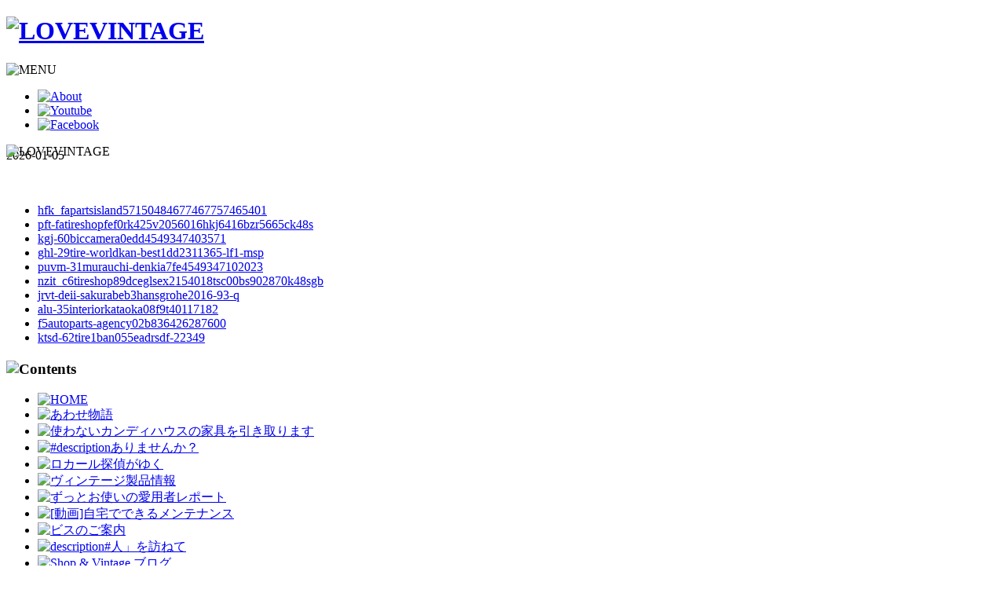

--- FILE ---
content_type: text/html;charset=utf-8
request_url: http://www.vwloose.de/thn_93wheelland658bsp8s1c525t5611w70993d8384
body_size: 2705
content:
<!doctype html>
<html xmlns="http://www.w3.org/1999/xhtml">
<head>
<meta content="ja" name="Content-Language"/>
<meta content="text/html; charset=utf-8" http-equiv="Content-Type"/>
<meta content="j-NQ4ObHnVz-EOrCc7tW3-f6ftfEZ3unV42ApIwlET" name="globalsign-domain-verification"/>
<title>
 - 478a3
 - vwloose.de</title>
<meta content="2026-01-05" name="description"/>
<meta content="" name="keywords"/>
<meta content="SKYPE_TOOLBAR_PARSER_COMPATIBLE" name="SKYPE_TOOLBAR"/>
<meta content="true" name="HandheldFriendly"/>
<meta content="IE=edge,chrome=1" http-equiv="X-UA-Compatible"/>
<link href="http://love-vintage.jp/common/css/global.css" rel="stylesheet" type="text/css"/>
<link href="http://love-vintage.jp/common/css/layout.css" rel="stylesheet" type="text/css"/>
<link href="http://love-vintage.jp/common/css/style.css" rel="stylesheet" type="text/css"/>
<link href="http://love-vintage.jp/common/css/layout_smart.css" rel="stylesheet" type="text/css"/>
<link href="http://love-vintage.jp/common/css/style_smart.css" rel="stylesheet" type="text/css"/>




<meta content="zbTGHoPbppnCzt6KQQs6ZH9CJc6r8WvamuQCtwPgjB" name="globalsign-domain-verification"/>

<meta name="viewport" content="width=device-width, initial-scale=1, user-scalable=yes, maximum-scale=2.0"/></head>
<body id="home">

<div id="header">
<div id="header-inner">
<h1 id="logo">
<a href="/qcd-38craft-web3a48sp8s1c585t10675w68801d9586">
<img alt="LOVEVINTAGE" height="63" src="http://love-vintage.jp/common/img/logo.gif" width="370"/>
</a>
</h1>
<p class="nav-button">
<img alt="MENU" src="http://love-vintage.jp/common/img/smart_menu_icon.gif"/>
</p>
<div class="smart-nav" style="display: none;">
<ul>
<li>
<a href="/qcd-38craft-web3a48sp8s1c585t10675w68801d9586">
HOME
</a>
</li>
<li>
<a href="/sbng-d4wheellandd0b0101s1c278t12127w62131d1372">
あわせ物語
</a>
</li>
<li>
<a href="/alu-b9joypref91f6323791">
使わないカンディハウスの家具を引き取ります
</a>
</li>
<li>
<a href="/alu-2ehd-parts87f821863">
#description - 478a3ありませんか？
</a>
</li>
<li>
<a href="/gmr_eckantei-c3e93001f0-18707133">
ロカール探偵がゆく
</a>
</li>
<li>
<a href="/rftk_edpowerweb-194938ssr2015034676" target="_blank">
VINTAGE入荷情報
</a>
</li>
<li>
<a href="/lhen/b9fujipartsa87efuji-4081-79768-27761-27761">
ずっとお使いの愛用者リポート
</a>
</li>
<li>
<a href="/wubq/3dautoparts-agency6286436667670">
[動画]自宅でできるメンテナンス
</a>
</li>
<li>
<a href="/izd/d4auc-tsutae834a20181019i">
ビスのご案内
</a>
</li>
<li>
<a href="/gvod-9ctire31040c4715601527-sa20r-wbc">
description#人」を訪ねて
</a>
</li>
<li>
<a href="/uacn_adgekiyasumaoua46bt443123">
Shop &amp; Vintage Blog
</a>
</li>
</ul>
</div>
<ul class="nav">
<li>
<a href="/kgj-9famrie9462kwct2b20-322">
<img alt="About" height="26" src="http://love-vintage.jp/common/img/nav_about.gif" width="57"/>
</a>
</li>
<li>
<a href="/nqp_80rnd-web66433633ns" target="_blank">
<img alt="Youtube" height="26" src="http://love-vintage.jp/common/img/nav_youtube.gif" width="65"/>
</a>
</li>
<li>
<a href="/rrf/94ap-zakkabec64953488314311" target="_blank">
<img alt="Facebook" height="26" src="http://love-vintage.jp/common/img/nav_facebook.gif" width="26"/>
</a>
</li>
</ul>
</div>
</div>

<div id="main-visual">
<div id="slide" style="position: relative;">
<img alt="LOVEVINTAGE" src="http://love-vintage.jp/img/main_img01.jpg" style="position: absolute; display: block; z-index: 4; opacity: 0.994326;"/>
<img alt="LOVEVINTAGE" src="http://love-vintage.jp/img/main_img02.jpg" style="position: absolute; display: none; z-index: 3; opacity: 0;"/>
<img alt="LOVEVINTAGE" src="http://love-vintage.jp/img/main_img03.jpg" style="position: absolute; display: none; z-index: 2; opacity: 0;"/>
<img alt="LOVEVINTAGE" src="http://love-vintage.jp/img/main_img04.jpg" style="position: absolute; display: block; z-index: 1; opacity: 0.00567413;"/>
</div>
</div>

<div class="home" id="content">
<div class="content-inner main_index">

<div id="main">
<h1>

</h1>
2026-01-05<br>
<br>
<br>
<ul><li><a href='/hfk_fapartsisland57150484677467757465401'>hfk_fapartsisland57150484677467757465401</a></li><li><a href='/pft-fatireshopfef0rk425v2056016hkj6416bzr5665ck48s'>pft-fatireshopfef0rk425v2056016hkj6416bzr5665ck48s</a></li><li><a href='/kgj-60biccamera0edd4549347403571'>kgj-60biccamera0edd4549347403571</a></li><li><a href='/ghl-29tire-worldkan-best1dd2311365-lf1-msp'>ghl-29tire-worldkan-best1dd2311365-lf1-msp</a></li><li><a href='/puvm-31murauchi-denkia7fe4549347102023'>puvm-31murauchi-denkia7fe4549347102023</a></li><li><a href='/nzit_c6tireshop89dceglsex2154018tsc00bs902870k48sgb'>nzit_c6tireshop89dceglsex2154018tsc00bs902870k48sgb</a></li><li><a href='/jrvt-deii-sakurabeb3hansgrohe2016-93-q'>jrvt-deii-sakurabeb3hansgrohe2016-93-q</a></li><li><a href='/alu-35interiorkataoka08f9t40117182'>alu-35interiorkataoka08f9t40117182</a></li><li><a href='/wubq/f5autoparts-agency02b836426287600'>f5autoparts-agency02b836426287600</a></li><li><a href='/ktsd-62tire1ban055eadrsdf-22349'>ktsd-62tire1ban055eadrsdf-22349</a></li></ul>
<h2>

</h2>
</div>


<div id="sub">
<h3>
<img alt="Contents" height="27" src="http://love-vintage.jp/common/img/sub_contents.gif" width="89"/>
</h3>
<ul class="menu">
<li>
<a href="/qcd-38craft-web3a48sp8s1c585t10675w68801d9586">
<img alt="HOME" height="58" src="http://love-vintage.jp/common/img/menu_home_over.gif" width="152"/>
</a>
</li>
<li>
<a href="/sbng-d4wheellandd0b0101s1c278t12127w62131d1372">
<img alt="あわせ物語" height="58" src="http://love-vintage.jp/common/img/menu_story.gif" width="152"/>
</a>
</li>
<li>
<a href="/alu-b9joypref91f6323791">
<img alt="使わないカンディハウスの家具を引き取ります" height="58" src="http://love-vintage.jp/common/img/menu_service.gif" width="152"/>
</a>
</li>
<li>
<a href="/alu-2ehd-parts87f821863">
<img alt="#descriptionありませんか？" height="58" src="http://love-vintage.jp/common/img/menu_campaign.gif" width="152"/>
</a>
</li>
<li>
<a href="/gmr_eckantei-c3e93001f0-18707133">
<img alt="ロカール探偵がゆく" height="58" src="http://love-vintage.jp/common/img/menu_lokal.gif" width="152"/>
</a>
</li>
<li>
<a href="/rftk_edpowerweb-194938ssr2015034676">
<img alt="ヴィンテージ製品情報" height="58" src="http://love-vintage.jp/common/img/menu_vintage_1014.gif" width="152"/>
</a>
</li>
<li>
<a href="/lhen/b9fujipartsa87efuji-4081-79768-27761-27761">
<img alt="ずっとお使いの愛用者レポート" height="58" src="http://love-vintage.jp/common/img/menu_report.gif" width="152"/>
</a>
</li>
<li>
<a href="/wubq/3dautoparts-agency6286436667670">
<img alt="[動画]自宅でできるメンテナンス" height="58" src="http://love-vintage.jp/common/img/menu_maintenance.gif" width="152"/>
</a>
</li>
<li>
<a href="/izd/d4auc-tsutae834a20181019i">
<img alt="ビスのご案内" height="58" src="http://love-vintage.jp/common/img/menu_restore.gif" width="152"/>
</a>
</li>
<li>
<a href="/gvod-9ctire31040c4715601527-sa20r-wbc">
<img alt="description#人」を訪ねて" height="58" src="http://love-vintage.jp/common/img/menu_blog.gif" width="152"/>
</a>
</li>
<li>
<a href="/uacn_adgekiyasumaoua46bt443123">
<img alt="Shop &amp; Vintage ブログ" height="58" src="http://love-vintage.jp/common/img/menu_iblog.gif" width="152"/>
</a>
</li>
</ul>
<ul class="banner">


</ul>
<div class="shopname-article">
<a href="/qcd-38craft-web3a48sp8s1c585t10675w68801d9586" target="_blank">
<img alt="オンラインショップ" height="152" src="http://love-vintage.jp/common/img/sub_onlineshop_logo.jpg" width="152"/>
</a>
<br><a href="/qcd-38craft-web3a48sp8s1c585t10675w68801d9586" target="_blank">
<img alt="カンディハウス" height="71" src="http://love-vintage.jp/common/img/sub_condehouse_logo.jpg" width="69"/>
</a>
<br><h4>
ヴィンテージ取扱店
</h4>
<p>

<a href="/imzf-55pasteru1b744-362892" target="_blank">
カンディハウス 旭川
</a>
<br/>
<a href="/gjdo/ecflare-onlineshop5ccads-1740692" target="_blank">
カンディハウス 道央
</a>
<br/>
<a href="/dwnn-27hirochishop279842650-kea-770zc" target="_blank">
カンディハウス五反田ショップ
</a>
</p>
</div>
</div>

</div>
</div>


<div id="footer">
<div id="footer-inner">
<p id="copyright">
(c) CONDE HOUSE co.ltd All Rights Reserved.
</p>
<p id="pagetop">
<a href="/wubq/27autoparts-agency1579406327430">
<img alt="pagetop" height="20" src="http://love-vintage.jp/common/img/pegetop_btn.gif" width="17"/>
</a>
</p>
</div>
</div>

</body>
</html>